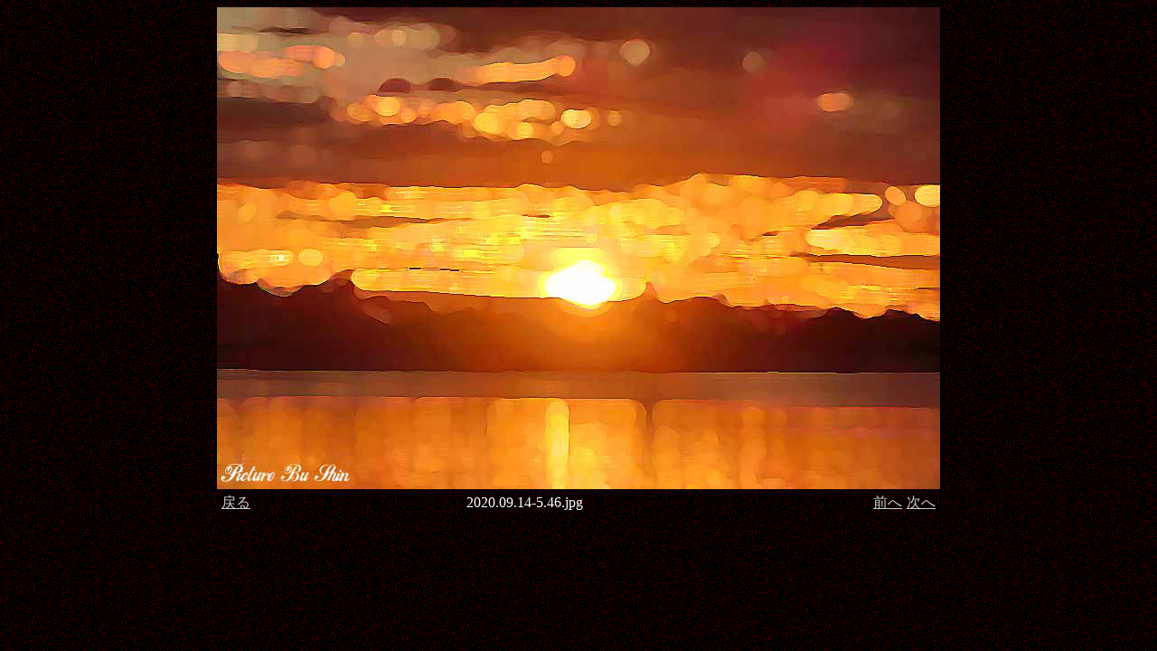

--- FILE ---
content_type: text/html
request_url: http://sin001.deci.jp/p09c/sun/211/image/page_thumb9.html
body_size: 699
content:
<!DOCTYPE HTML PUBLIC "-//W3C//DTD HTML 4.01 Transitional//EN" "http://www.w3.org/TR/html4/loose.dtd">
<HTML>
<HEAD>
<META http-equiv="Content-Type" content="text/html; charset=UTF-8">
<META name="GENERATOR" content="JustSystems Homepage Builder Version 22.0.1.0 for Windows">
<META http-equiv="Content-Style-Type" content="text/css">
<TITLE>画像のページ 9</TITLE>
<STYLE type="text/css">
A:link{
	color: #cccccc;
}

A:visited{
	color: #cccccc;
}
</STYLE>
</HEAD>
<BODY style="color : #ffffff;background-image : url(bla3b.gif);">
<TABLE style="border-collapse:collapse; margin-right:auto; margin-left:auto;">
  <TBODY>
    <TR>
      <TD colspan="3" style="padding:0;"><IMG style="border-style:none;" src="2020.09.14-5.46.jpg" width="800" height="533"></TD>
    </TR>
    <TR>
      <TD style="padding:0;">
      <TABLE style="border-collapse:collapse;">
        <TBODY>
          <TR>
            <TD style="padding:5px;"><A href="../../../gallery211.html">戻る</A></TD>
          </TR>
        </TBODY>
      </TABLE>
      </TD>
      <TD style="text-align:center; padding:0;">2020.09.14-5.46.jpg</TD>
      <TD style="padding:0;">
      <TABLE style="margin-right:0; margin-left:auto; border-spacing:5px;">
        <TBODY>
          <TR>
            <TD style="padding:0; border-spacing:5px;"><A href="page_thumb8.html">前へ</A></TD>
            <TD style="padding:0; border-spacing:5px;"><A href="page_thumb10.html">次へ</A></TD>
          </TR>
        </TBODY>
      </TABLE>
      </TD>
    </TR>
  </TBODY>
</TABLE>
</BODY>
</HTML>